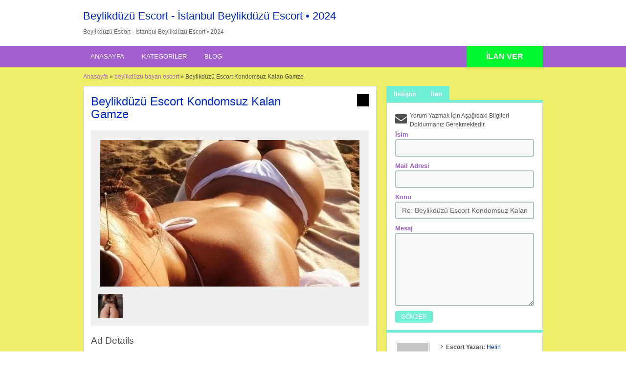

--- FILE ---
content_type: text/html; charset=UTF-8
request_url: https://sendokhotelsenggigi.com/ilan/escort-kondomsuz-kalan-gamze/
body_size: 18196
content:
<!DOCTYPE html>
<!--[if lt IE 7 ]><html class="ie6" lang="tr"> <![endif]--><!--[if IE 7 ]><html class="ie7" lang="tr"> <![endif]--><!--[if IE 8 ]><html class="ie8" lang="tr"> <![endif]--><!--[if IE 9 ]><html class="ie9" lang="tr"> <![endif]--><!--[if (gt IE 9)|!(IE)]><!--><html lang="tr"> <!--<![endif]--><head><script data-no-optimize="1">var litespeed_docref=sessionStorage.getItem("litespeed_docref");litespeed_docref&&(Object.defineProperty(document,"referrer",{get:function(){return litespeed_docref}}),sessionStorage.removeItem("litespeed_docref"));</script> <meta http-equiv="Content-Type" content="text/html; charset=UTF-8"><link rel="profile" href="https://gmpg.org/xfn/11"><title>Beylikdüzü Escort Kondomsuz Kalan Gamze</title><link rel="alternate" type="application/rss+xml" title="RSS 2.0" href="https://sendokhotelsenggigi.com/feed/?post_type=ad_listing"><link rel="pingback" href="https://sendokhotelsenggigi.com/xmlrpc.php"><meta http-equiv="X-UA-Compatible" content="IE=edge"><meta name="viewport" content="width=device-width, initial-scale=1.0"><meta content="yes" name="mobile-web-app-capable"><meta content="yes" name="apple-mobile-web-app-capable"><meta name="google" content="nositelinkssearchbox"><meta property="og:image:width" content="500"><meta property="og:image:height" content="328"><meta name="HandheldFriendly" content="True"><meta name="MobileOptimized" content="310"><meta name="apple-mobile-web-app-status-bar-style" content="black"><meta name="theme-color" content="#3B5998"><meta name="msapplication-navbutton-color" content="#3B5998"><meta name="apple-mobile-web-app-status-bar-style" content="#3B5998"><meta name="dmca-site-verification" content="Y1ZPM0dUVHc4RGtYWm1NdUxuYVMvUT090"><meta name="robots" content="index, follow, max-image-preview:large, max-snippet:-1, max-video-preview:-1"><style>img:is([sizes="auto" i], [sizes^="auto," i]) { contain-intrinsic-size: 3000px 1500px }</style><meta name="description" content="düşündüğümüz.. Ayrıca seks hikayesi sitemizde üyeliği bulunan.. Ve ziyaretçi sayısı en yüksek partnerlerden olan.. Beylikdüzü escort Gamze'nin"><link rel="canonical" href="https://sendokhotelsenggigi.com/ilan/escort-kondomsuz-kalan-gamze/"><meta property="og:locale" content="tr_TR"><meta property="og:type" content="article"><meta property="og:title" content="Beylikdüzü Escort Kondomsuz Kalan Gamze"><meta property="og:description" content="düşündüğümüz.. Ayrıca seks hikayesi sitemizde üyeliği bulunan.. Ve ziyaretçi sayısı en yüksek partnerlerden olan.. Beylikdüzü escort Gamze'nin"><meta property="og:url" content="https://sendokhotelsenggigi.com/ilan/escort-kondomsuz-kalan-gamze/"><meta property="og:site_name" content="Beylikdüzü Escort - İstanbul Beylikdüzü Escort • 2024"><meta property="article:modified_time" content="2022-04-03T11:47:21+00:00"><meta property="og:image" content="https://sendokhotelsenggigi.com/wp-content/uploads/2019/09/Beylikduzu-partner.jpg"><meta property="og:image:width" content="371"><meta property="og:image:height" content="500"><meta property="og:image:type" content="image/jpeg"><meta name="twitter:card" content="summary_large_image"><meta name="twitter:label1" content="Tahmini okuma süresi"><meta name="twitter:data1" content="5 dakika"> <script type="application/ld+json" class="yoast-schema-graph">{"@context":"https://schema.org","@graph":[{"@type":"WebPage","@id":"https://sendokhotelsenggigi.com/ilan/escort-kondomsuz-kalan-gamze/","url":"https://sendokhotelsenggigi.com/ilan/escort-kondomsuz-kalan-gamze/","name":"Beylikdüzü Escort Kondomsuz Kalan Gamze","isPartOf":{"@id":"https://sendokhotelsenggigi.com/#website"},"primaryImageOfPage":{"@id":"https://sendokhotelsenggigi.com/ilan/escort-kondomsuz-kalan-gamze/#primaryimage"},"image":{"@id":"https://sendokhotelsenggigi.com/ilan/escort-kondomsuz-kalan-gamze/#primaryimage"},"thumbnailUrl":"https://sendokhotelsenggigi.com/wp-content/uploads/2019/09/Beylikduzu-partner-111x150.jpg","datePublished":"2019-09-03T10:55:31+00:00","dateModified":"2022-04-03T11:47:21+00:00","description":"düşündüğümüz.. Ayrıca seks hikayesi sitemizde üyeliği bulunan.. Ve ziyaretçi sayısı en yüksek partnerlerden olan.. Beylikdüzü escort Gamze'nin","breadcrumb":{"@id":"https://sendokhotelsenggigi.com/ilan/escort-kondomsuz-kalan-gamze/#breadcrumb"},"inLanguage":"tr","potentialAction":[{"@type":"ReadAction","target":["https://sendokhotelsenggigi.com/ilan/escort-kondomsuz-kalan-gamze/"]}]},{"@type":"ImageObject","inLanguage":"tr","@id":"https://sendokhotelsenggigi.com/ilan/escort-kondomsuz-kalan-gamze/#primaryimage","url":"https://sendokhotelsenggigi.com/wp-content/uploads/2019/09/Beylikduzu-partner.jpg","contentUrl":"https://sendokhotelsenggigi.com/wp-content/uploads/2019/09/Beylikduzu-partner.jpg","width":371,"height":500,"caption":"Beylikdüzü partner"},{"@type":"BreadcrumbList","@id":"https://sendokhotelsenggigi.com/ilan/escort-kondomsuz-kalan-gamze/#breadcrumb","itemListElement":[{"@type":"ListItem","position":1,"name":"Ana sayfa","item":"https://sendokhotelsenggigi.com/"},{"@type":"ListItem","position":2,"name":"Ads","item":"https://sendokhotelsenggigi.com/ilan/"},{"@type":"ListItem","position":3,"name":"Beylikdüzü Escort Kondomsuz Kalan Gamze"}]},{"@type":"WebSite","@id":"https://sendokhotelsenggigi.com/#website","url":"https://sendokhotelsenggigi.com/","name":"Beylikdüzü Escort - İstanbul Beylikdüzü Escort • 2024","description":"","publisher":{"@id":"https://sendokhotelsenggigi.com/#/schema/person/961b708b7676565ec57c6a2be4c21322"},"potentialAction":[{"@type":"SearchAction","target":{"@type":"EntryPoint","urlTemplate":"https://sendokhotelsenggigi.com/?s={search_term_string}"},"query-input":{"@type":"PropertyValueSpecification","valueRequired":true,"valueName":"search_term_string"}}],"inLanguage":"tr"},{"@type":["Person","Organization"],"@id":"https://sendokhotelsenggigi.com/#/schema/person/961b708b7676565ec57c6a2be4c21322","name":"Helin","image":{"@type":"ImageObject","inLanguage":"tr","@id":"https://sendokhotelsenggigi.com/#/schema/person/image/","url":"https://sendokhotelsenggigi.com/wp-content/uploads/2024/03/cropped-istanbul-favicon.png","contentUrl":"https://sendokhotelsenggigi.com/wp-content/uploads/2024/03/cropped-istanbul-favicon.png","width":512,"height":512,"caption":"Helin"},"logo":{"@id":"https://sendokhotelsenggigi.com/#/schema/person/image/"},"description":"İnternet dünyasında ihtiyaç duyulan güvenlik kurallarına uygundur. Yani asla hiçbir tereddüt yaşamadan tercihlerde bulunabilir ve hayatınızın en iddialı Beylikdüzü escort hatunu ile karşılaşabilirsiniz. Üyelik gibi formalitelerle uğraşmak zorunda kalmayacağınız sitemizdeki elit kızlar sizi memnun etmek için her türlü hizmeti vermektedir. Çılgın geceler yaşamak veya grup seks yapmak isterseniz seçiminizi mutlaka sitemizden yapmalısınız. Hayır sözcüğünü sevmeyen bir erkekseniz sınırsız hizmet veren kızlar size uygun olabilir. Olgun bir kadın sizin için daha çekici ise arama butonlarından bu kriterinize uygun bir arkadaş bulabilirsiniz. Tercihlerinize saygı duyacakları gibi size kondomlu ilişkiler sunarak güvenliğinizi de koruyacak kızların gizlilik konusundaki titizlikleri de memnun olmanızı sağlayacaktır.","sameAs":["https://sendokhotelsenggigi.com/"]}]}</script> <link rel="amphtml" href="https://hilbetkayit.xyz/ilan/escort-kondomsuz-kalan-gamze/amp/"><meta name="generator" content="AMP for WP 1.1.4"><link rel="dns-prefetch" href="//maps.googleapis.com"><link rel="dns-prefetch" href="//fonts.googleapis.com"><link rel="alternate" type="application/rss+xml" title="Beylikdüzü Escort - İstanbul Beylikdüzü Escort • 2024 » akışı" href="https://sendokhotelsenggigi.com/feed/"><link rel="alternate" type="application/rss+xml" title="Beylikdüzü Escort - İstanbul Beylikdüzü Escort • 2024 » yorum akışı" href="https://sendokhotelsenggigi.com/comments/feed/"><link rel="alternate" type="application/rss+xml" title="Beylikdüzü Escort - İstanbul Beylikdüzü Escort • 2024 » Beylikdüzü Escort Kondomsuz Kalan Gamze yorum akışı" href="https://sendokhotelsenggigi.com/ilan/escort-kondomsuz-kalan-gamze/feed/"><link data-optimized="2" rel="stylesheet" href="https://sendokhotelsenggigi.com/wp-content/litespeed/css/77e635435080c09064ecf693ff22c655.css" ><link rel="preload" as="image" href="https://sendokhotelsenggigi.com/wp-content/uploads/2019/01/uxQrV2RwTYk-530x300.jpg.webp"><link rel="preload" as="image" href="https://sendokhotelsenggigi.com/wp-content/uploads/2019/09/Beylikduzu-partner-50x50.jpg.webp"><style id="classic-theme-styles-inline-css">/*! This file is auto-generated */
.wp-block-button__link{color:#fff;background-color:#32373c;border-radius:9999px;box-shadow:none;text-decoration:none;padding:calc(.667em + 2px) calc(1.333em + 2px);font-size:1.125em}.wp-block-file__button{background:#32373c;color:#fff;text-decoration:none}</style><style id="global-styles-inline-css">:root{--wp--preset--aspect-ratio--square: 1;--wp--preset--aspect-ratio--4-3: 4/3;--wp--preset--aspect-ratio--3-4: 3/4;--wp--preset--aspect-ratio--3-2: 3/2;--wp--preset--aspect-ratio--2-3: 2/3;--wp--preset--aspect-ratio--16-9: 16/9;--wp--preset--aspect-ratio--9-16: 9/16;--wp--preset--color--black: #000000;--wp--preset--color--cyan-bluish-gray: #abb8c3;--wp--preset--color--white: #ffffff;--wp--preset--color--pale-pink: #f78da7;--wp--preset--color--vivid-red: #cf2e2e;--wp--preset--color--luminous-vivid-orange: #ff6900;--wp--preset--color--luminous-vivid-amber: #fcb900;--wp--preset--color--light-green-cyan: #7bdcb5;--wp--preset--color--vivid-green-cyan: #00d084;--wp--preset--color--pale-cyan-blue: #8ed1fc;--wp--preset--color--vivid-cyan-blue: #0693e3;--wp--preset--color--vivid-purple: #9b51e0;--wp--preset--gradient--vivid-cyan-blue-to-vivid-purple: linear-gradient(135deg,rgba(6,147,227,1) 0%,rgb(155,81,224) 100%);--wp--preset--gradient--light-green-cyan-to-vivid-green-cyan: linear-gradient(135deg,rgb(122,220,180) 0%,rgb(0,208,130) 100%);--wp--preset--gradient--luminous-vivid-amber-to-luminous-vivid-orange: linear-gradient(135deg,rgba(252,185,0,1) 0%,rgba(255,105,0,1) 100%);--wp--preset--gradient--luminous-vivid-orange-to-vivid-red: linear-gradient(135deg,rgba(255,105,0,1) 0%,rgb(207,46,46) 100%);--wp--preset--gradient--very-light-gray-to-cyan-bluish-gray: linear-gradient(135deg,rgb(238,238,238) 0%,rgb(169,184,195) 100%);--wp--preset--gradient--cool-to-warm-spectrum: linear-gradient(135deg,rgb(74,234,220) 0%,rgb(151,120,209) 20%,rgb(207,42,186) 40%,rgb(238,44,130) 60%,rgb(251,105,98) 80%,rgb(254,248,76) 100%);--wp--preset--gradient--blush-light-purple: linear-gradient(135deg,rgb(255,206,236) 0%,rgb(152,150,240) 100%);--wp--preset--gradient--blush-bordeaux: linear-gradient(135deg,rgb(254,205,165) 0%,rgb(254,45,45) 50%,rgb(107,0,62) 100%);--wp--preset--gradient--luminous-dusk: linear-gradient(135deg,rgb(255,203,112) 0%,rgb(199,81,192) 50%,rgb(65,88,208) 100%);--wp--preset--gradient--pale-ocean: linear-gradient(135deg,rgb(255,245,203) 0%,rgb(182,227,212) 50%,rgb(51,167,181) 100%);--wp--preset--gradient--electric-grass: linear-gradient(135deg,rgb(202,248,128) 0%,rgb(113,206,126) 100%);--wp--preset--gradient--midnight: linear-gradient(135deg,rgb(2,3,129) 0%,rgb(40,116,252) 100%);--wp--preset--font-size--small: 13px;--wp--preset--font-size--medium: 20px;--wp--preset--font-size--large: 36px;--wp--preset--font-size--x-large: 42px;--wp--preset--spacing--20: 0.44rem;--wp--preset--spacing--30: 0.67rem;--wp--preset--spacing--40: 1rem;--wp--preset--spacing--50: 1.5rem;--wp--preset--spacing--60: 2.25rem;--wp--preset--spacing--70: 3.38rem;--wp--preset--spacing--80: 5.06rem;--wp--preset--shadow--natural: 6px 6px 9px rgba(0, 0, 0, 0.2);--wp--preset--shadow--deep: 12px 12px 50px rgba(0, 0, 0, 0.4);--wp--preset--shadow--sharp: 6px 6px 0px rgba(0, 0, 0, 0.2);--wp--preset--shadow--outlined: 6px 6px 0px -3px rgba(255, 255, 255, 1), 6px 6px rgba(0, 0, 0, 1);--wp--preset--shadow--crisp: 6px 6px 0px rgba(0, 0, 0, 1);}:where(.is-layout-flex){gap: 0.5em;}:where(.is-layout-grid){gap: 0.5em;}body .is-layout-flex{display: flex;}.is-layout-flex{flex-wrap: wrap;align-items: center;}.is-layout-flex > :is(*, div){margin: 0;}body .is-layout-grid{display: grid;}.is-layout-grid > :is(*, div){margin: 0;}:where(.wp-block-columns.is-layout-flex){gap: 2em;}:where(.wp-block-columns.is-layout-grid){gap: 2em;}:where(.wp-block-post-template.is-layout-flex){gap: 1.25em;}:where(.wp-block-post-template.is-layout-grid){gap: 1.25em;}.has-black-color{color: var(--wp--preset--color--black) !important;}.has-cyan-bluish-gray-color{color: var(--wp--preset--color--cyan-bluish-gray) !important;}.has-white-color{color: var(--wp--preset--color--white) !important;}.has-pale-pink-color{color: var(--wp--preset--color--pale-pink) !important;}.has-vivid-red-color{color: var(--wp--preset--color--vivid-red) !important;}.has-luminous-vivid-orange-color{color: var(--wp--preset--color--luminous-vivid-orange) !important;}.has-luminous-vivid-amber-color{color: var(--wp--preset--color--luminous-vivid-amber) !important;}.has-light-green-cyan-color{color: var(--wp--preset--color--light-green-cyan) !important;}.has-vivid-green-cyan-color{color: var(--wp--preset--color--vivid-green-cyan) !important;}.has-pale-cyan-blue-color{color: var(--wp--preset--color--pale-cyan-blue) !important;}.has-vivid-cyan-blue-color{color: var(--wp--preset--color--vivid-cyan-blue) !important;}.has-vivid-purple-color{color: var(--wp--preset--color--vivid-purple) !important;}.has-black-background-color{background-color: var(--wp--preset--color--black) !important;}.has-cyan-bluish-gray-background-color{background-color: var(--wp--preset--color--cyan-bluish-gray) !important;}.has-white-background-color{background-color: var(--wp--preset--color--white) !important;}.has-pale-pink-background-color{background-color: var(--wp--preset--color--pale-pink) !important;}.has-vivid-red-background-color{background-color: var(--wp--preset--color--vivid-red) !important;}.has-luminous-vivid-orange-background-color{background-color: var(--wp--preset--color--luminous-vivid-orange) !important;}.has-luminous-vivid-amber-background-color{background-color: var(--wp--preset--color--luminous-vivid-amber) !important;}.has-light-green-cyan-background-color{background-color: var(--wp--preset--color--light-green-cyan) !important;}.has-vivid-green-cyan-background-color{background-color: var(--wp--preset--color--vivid-green-cyan) !important;}.has-pale-cyan-blue-background-color{background-color: var(--wp--preset--color--pale-cyan-blue) !important;}.has-vivid-cyan-blue-background-color{background-color: var(--wp--preset--color--vivid-cyan-blue) !important;}.has-vivid-purple-background-color{background-color: var(--wp--preset--color--vivid-purple) !important;}.has-black-border-color{border-color: var(--wp--preset--color--black) !important;}.has-cyan-bluish-gray-border-color{border-color: var(--wp--preset--color--cyan-bluish-gray) !important;}.has-white-border-color{border-color: var(--wp--preset--color--white) !important;}.has-pale-pink-border-color{border-color: var(--wp--preset--color--pale-pink) !important;}.has-vivid-red-border-color{border-color: var(--wp--preset--color--vivid-red) !important;}.has-luminous-vivid-orange-border-color{border-color: var(--wp--preset--color--luminous-vivid-orange) !important;}.has-luminous-vivid-amber-border-color{border-color: var(--wp--preset--color--luminous-vivid-amber) !important;}.has-light-green-cyan-border-color{border-color: var(--wp--preset--color--light-green-cyan) !important;}.has-vivid-green-cyan-border-color{border-color: var(--wp--preset--color--vivid-green-cyan) !important;}.has-pale-cyan-blue-border-color{border-color: var(--wp--preset--color--pale-cyan-blue) !important;}.has-vivid-cyan-blue-border-color{border-color: var(--wp--preset--color--vivid-cyan-blue) !important;}.has-vivid-purple-border-color{border-color: var(--wp--preset--color--vivid-purple) !important;}.has-vivid-cyan-blue-to-vivid-purple-gradient-background{background: var(--wp--preset--gradient--vivid-cyan-blue-to-vivid-purple) !important;}.has-light-green-cyan-to-vivid-green-cyan-gradient-background{background: var(--wp--preset--gradient--light-green-cyan-to-vivid-green-cyan) !important;}.has-luminous-vivid-amber-to-luminous-vivid-orange-gradient-background{background: var(--wp--preset--gradient--luminous-vivid-amber-to-luminous-vivid-orange) !important;}.has-luminous-vivid-orange-to-vivid-red-gradient-background{background: var(--wp--preset--gradient--luminous-vivid-orange-to-vivid-red) !important;}.has-very-light-gray-to-cyan-bluish-gray-gradient-background{background: var(--wp--preset--gradient--very-light-gray-to-cyan-bluish-gray) !important;}.has-cool-to-warm-spectrum-gradient-background{background: var(--wp--preset--gradient--cool-to-warm-spectrum) !important;}.has-blush-light-purple-gradient-background{background: var(--wp--preset--gradient--blush-light-purple) !important;}.has-blush-bordeaux-gradient-background{background: var(--wp--preset--gradient--blush-bordeaux) !important;}.has-luminous-dusk-gradient-background{background: var(--wp--preset--gradient--luminous-dusk) !important;}.has-pale-ocean-gradient-background{background: var(--wp--preset--gradient--pale-ocean) !important;}.has-electric-grass-gradient-background{background: var(--wp--preset--gradient--electric-grass) !important;}.has-midnight-gradient-background{background: var(--wp--preset--gradient--midnight) !important;}.has-small-font-size{font-size: var(--wp--preset--font-size--small) !important;}.has-medium-font-size{font-size: var(--wp--preset--font-size--medium) !important;}.has-large-font-size{font-size: var(--wp--preset--font-size--large) !important;}.has-x-large-font-size{font-size: var(--wp--preset--font-size--x-large) !important;}
:where(.wp-block-post-template.is-layout-flex){gap: 1.25em;}:where(.wp-block-post-template.is-layout-grid){gap: 1.25em;}
:where(.wp-block-columns.is-layout-flex){gap: 2em;}:where(.wp-block-columns.is-layout-grid){gap: 2em;}
:root :where(.wp-block-pullquote){font-size: 1.5em;line-height: 1.6;}</style> <script id="jquery-core-js-extra" type="litespeed/javascript">var AppThemes={"ajaxurl":"\/wp-admin\/admin-ajax.php","current_url":"https:\/\/sendokhotelsenggigi.com\/ilan\/escort-kondomsuz-kalan-gamze\/"}</script> <script type="litespeed/javascript" data-src="https://sendokhotelsenggigi.com/wp-includes/js/jquery/jquery.min.js" id="jquery-core-js"></script> <script id="validate-lang-js-extra" type="litespeed/javascript">var validateL10n={"required":"This field is required.","remote":"Please fix this field.","email":"Please enter a valid email address.","url":"Please enter a valid URL.","date":"Please enter a valid date.","dateISO":"Please enter a valid date (ISO).","number":"Please enter a valid number.","digits":"Please enter only digits.","creditcard":"Please enter a valid credit card number.","equalTo":"Please enter the same value again.","maxlength":"Please enter no more than {0} characters.","minlength":"Please enter at least {0} characters.","rangelength":"Please enter a value between {0} and {1} characters long.","range":"Please enter a value between {0} and {1}.","max":"Please enter a value less than or equal to {0}.","min":"Please enter a value greater than or equal to {0}."}</script> <script id="theme-scripts-js-extra" type="litespeed/javascript">var classipress_params={"appTaxTag":"ad_tag","require_images":"","ad_parent_posting":"yes","ad_currency":"","currency_position":"left","home_url":"https:\/\/sendokhotelsenggigi.com\/","ajax_url":"\/wp-admin\/admin-ajax.php","nonce":"910c5e10e4","text_processing":"Processing...","text_require_images":"Please upload at least 1 image.","text_before_delete_ad":"Are you sure you want to delete this ad?","text_mobile_navigation":"Navigation","loader":"https:\/\/sendokhotelsenggigi.com\/wp-content\/themes\/classipress\/images\/loader.gif","listing_id":"0"}</script> <script type="litespeed/javascript" data-src="https://maps.googleapis.com/maps/api/js?language=TR&region=tr" id="google-maps-js"></script> <script id="fl-theme-scripts-js-extra" type="litespeed/javascript">var flatpress_params={"text_mobile_top_navigation":"Go to"}</script> <link rel="https://api.w.org/" href="https://sendokhotelsenggigi.com/wp-json/"><link rel="EditURI" type="application/rsd+xml" title="RSD" href="https://sendokhotelsenggigi.com/xmlrpc.php?rsd"><meta name="generator" content="WordPress 6.7.4"><link rel="shortlink" href="https://sendokhotelsenggigi.com/?p=4814"><link rel="alternate" title="oEmbed (JSON)" type="application/json+oembed" href="https://sendokhotelsenggigi.com/wp-json/oembed/1.0/embed?url=https%3A%2F%2Fsendokhotelsenggigi.com%2Filan%2Fescort-kondomsuz-kalan-gamze%2F"><link rel="alternate" title="oEmbed (XML)" type="text/xml+oembed" href="https://sendokhotelsenggigi.com/wp-json/oembed/1.0/embed?url=https%3A%2F%2Fsendokhotelsenggigi.com%2Filan%2Fescort-kondomsuz-kalan-gamze%2F&format=xml"><link rel="shortcut icon" href="https://sendokhotelsenggigi.com/wp-content/uploads/2023/12/cropped-favicon.png"><meta name="generator" content="ClassiPress 3.5.8"><meta property="og:type" content="article"><meta property="og:locale" content="tr_TR"><meta property="og:site_name" content="Beylikdüzü Escort - İstanbul Beylikdüzü Escort • 2024"><meta property="og:image" content="https://sendokhotelsenggigi.com/wp-content/uploads/2019/01/uxQrV2RwTYk-498x500.jpg"><meta property="og:url" content="https://sendokhotelsenggigi.com/ilan/escort-kondomsuz-kalan-gamze/"><meta property="og:title" content="Beylikdüzü Escort Kondomsuz Kalan Gamze"><meta property="og:description" content="Aşağıda okuyacağınız, bizi bile heyecanlandıran.. Ve sizlerle biran önce paylaşmamız gerektiğini düşündüğümüz.. Ayrıca seks hikayesi sitemizde üyeliği bulunan.. Ve ziyaretçi sayısı en yüksek..."><meta property="article:published_time" content="2019-09-03T10:55:31+00:00"><meta property="article:modified_time" content="2022-04-03T11:47:21+00:00"><meta property="article:author" content="https://sendokhotelsenggigi.com/author/admin/"><style id="cp-header-css">#logo h1 a,
		#logo h1 a:hover,
		#logo .description {
			color: #0c00f7;
		}</style><link rel="icon" href="https://sendokhotelsenggigi.com/wp-content/uploads/2024/03/cropped-istanbul-favicon-32x32.png" sizes="32x32"><link rel="icon" href="https://sendokhotelsenggigi.com/wp-content/uploads/2024/03/cropped-istanbul-favicon-192x192.png" sizes="192x192"><link rel="apple-touch-icon" href="https://sendokhotelsenggigi.com/wp-content/uploads/2024/03/cropped-istanbul-favicon-180x180.png"><meta name="msapplication-TileImage" content="https://sendokhotelsenggigi.com/wp-content/uploads/2024/03/cropped-istanbul-favicon-270x270.png"><style>.content_botbg, #search-bar { background-color: #eded68; }
		
					a, .post-block .post-right h3 a, .content_right ul li a, .header_top_res ul.menu ul.sub-menu li a:hover, div#adv_categories .catcol ul li.maincat > a { color: #0028c9; }
		
					.header_top { background: #330101;  }
		
					.header_top_res a, .header_top_res li:after, .header_top_res .add-nav li:last-child::after { color: #990000; }
		
					.header_top_res { color: #aded00;  }
		
					.header_main, .header_menu_res ul li.current-menu-parent > a, .header_menu_res ul li.current-menu-item > a, .header_menu_res a.menu-toggle, .footer .bar { background-color: #6abe59; }
			.footer { border-color: #6abe59; }
			@media screen and (max-width: 800px) {
				.header_menu_res ul.menu li a { background-color: #6abe59; }
			}
		
					.header_menu { background: #a15fce; }
			ol.progtrckr li.progtrckr-done:before { background-color: #a15fce; }
			ol.progtrckr li.progtrckr-done { border-color: #a15fce; }
			.bigright ul li span, #breadcrumb a, ul.refine label.title, .form_contact label:not(.invalid) { color: #a15fce; }
		
					.btn-topsearch, .button, .btn_orange, .content_right .btn_orange, .order-gateway input[type="submit"], .reports_form input[type="submit"], .tabcontrol ul.tabnavig li a, .tabprice ul.tabnavig li a, .comment-reply-link, #app-attachment-upload-pickfiles, #app-attachment-upload-filelist .app-attachment .button, .home .paging > a, form.filter input.submit, .paging .pages span.current { background-color: #70efd6; }
			#block1, #block2, #block3, #priceblock1, #priceblock2, #priceblock3 { border-color: #70efd6; }
		
					ul.refine li input#amount, ul.refine li input#distance { color:#00f72d; }
			.header_menu_res .obtn, ul.refine .ui-slider-horizontal .ui-slider-range, ul.refine .ui-slider-horizontal .ui-slider-handle { background-color:#00f72d; }
		
					span.price_sm { color:#000000; }
			p.post-price { background-color:#000000; }
		
					.footer { background: #0dd106; }
		
					.footer_main_res div.column { color: #ff7f7f; }
		
					.footer_main_res div.column h1, .footer_main_res div.column h2, .footer_main_res div.column h3 { color: #ff7777; }
		
					.footer_main_res div.column a, .footer_main_res div.column ul li a { color: #ff0000; }</style></head><body class="ad_listing-template-default single single-ad_listing postid-4814"><div class="container"><div class="usttaraf-menu"><div class="header_main_bg"><div class="header_main_res"><div id="logo"><h2 class="site-title"><a href="https://sendokhotelsenggigi.com" title="Beylikdüzü Escort - İstanbul Beylikdüzü Escort • 2024" rel="home">Beylikdüzü Escort - İstanbul Beylikdüzü Escort • 2024</a></h2><div class="description" style="color:#666 !important">Beylikdüzü Escort - İstanbul Beylikdüzü Escort • 2024</div></div><div class="clr"></div></div></div></div><div class="header"></div><div class="header_menu"><div class="header_menu_res">
<a class="menu-toggle" href="#"><i class="fa fa-reorder"></i>İstanbul Escort</a><ul id="menu-header" class="menu"><li id="menu-item-21" class="menu-item menu-item-type-custom menu-item-object-custom menu-item-home menu-item-21"><a href="https://sendokhotelsenggigi.com/">Anasayfa</a></li><li id="menu-item-22" class="menu-item menu-item-type-post_type menu-item-object-page menu-item-22"><a href="https://sendokhotelsenggigi.com/kategoriler/">Kategoriler</a><div class="adv_categories" id="adv_categories"><div class="catcol first"><ul class="maincat-list"><li class="maincat cat-item-82"><a href="https://sendokhotelsenggigi.com/katagori/anal-escort/" title="Akşam canınız sıkıldığında, aklınızı başınızdan alacak bir güzelle aşk yaşamak istediğinde, zaman geçirmeden çok seksi ve özel bir anal escort bayanı neden evinize davet etmiyorsunuz. Bunu nasıl yaparım diye sormanıza...">Anal escort</a></li><li class="maincat cat-item-72"><a href="https://sendokhotelsenggigi.com/katagori/avcilar-escort/" title="Seks yaparken karşınızdaki avcılar escort bayanın neler istediğini mutlaka göz önünde bulundurun. Asla bencil davranmayın çünkü kadınlar bencil erkeklerden hiç hoşlanmazlar. Aynı zamanda eğer bir escort ile beraberseniz onun da...">avcılar escort</a></li><li class="maincat cat-item-75"><a href="https://sendokhotelsenggigi.com/katagori/avrupa-yakasi-escort/" title="Çok özel ilişkiler için yaratılan yatakta kıvrak bedenini değişik oyuncaklarla sizlere sunmayı istiyorlar. Kim mi? Bunu isteyen ateşli Avrupa yakası escort hatunlar bu adresteler. Tutku ve her zaman istekli davranışlarıyla...">avrupa yakası escort</a></li><li class="maincat cat-item-68"><a href="https://sendokhotelsenggigi.com/katagori/beylikduzu-bayan-escort/" title="Birlikteliklerinde en özel haz anlarını yaşatmakta uzman olan birbirinden değerli beylikdüzü bayan escort kızları tanımaya ne dersiniz? Sizler için imkânsız gibi görünen ancak çokça yakınınızdalar. Hatta bir tık ötenizde bulunan...">beylikdüzü bayan escort</a></li></ul></div><div class="catcol"><ul class="maincat-list"><li class="maincat cat-item-66"><a href="https://sendokhotelsenggigi.com/katagori/beylikduzu-escort/" title="Heyecan herkese lazım bir duygudur ki hele de söz konusu olan Beylikdüzü escort ile cinsellikse bu duyguyu en zirvede yaşamak lazım. Eskort beylikdüzü hizmeti alanlar heyecanı iliklerine kadar hissetmekle kalmaz....">beylikdüzü escort</a></li><li class="maincat cat-item-70"><a href="https://sendokhotelsenggigi.com/katagori/beylikduzu-escort-bayan/" title="Beyler selamlar herkes sitemize hoş geldi. En doğal ve kendinden bir şeyler katarak hareket eden beylikdüzü escort bayan partnerlerimiz ile tanışmak sizlere çok iyi gelecektir. Hayattan keyif alarak el ele...">beylikdüzü escort bayan</a></li><li class="maincat cat-item-67"><a href="https://sendokhotelsenggigi.com/katagori/beylikduzu-partner/" title="Ücretsiz şekilde giriş yapacağınız bu sitede dilediğiniz kadar vakit geçirebileceksiniz beyler. Erkeklerin favori Beylikdüzü partner escort sitesi olarak her gün kesintisiz güncel hizmet vermeye devam ediyoruz. Sitemizde son günlerin en...">beylikdüzü partner</a></li><li class="maincat cat-item-69"><a href="https://sendokhotelsenggigi.com/katagori/beylikduzu-ucretli-bayan/" title="Evliliğinizden ya da kız arkadaşınızdan kaçıyor musunuz? Kendinizi anlatacağınız sorunlarınızı ifade edeceğiniz birini mi arıyorsunuz? Aynı zamanda bunu doğru ve profesyonel birinden yardım olarak almayı istiyorsanız hoş geldiniz. Sitemizde hizmet...">Beylikdüzü Ücretli Bayan</a></li></ul></div><div class="catcol"><ul class="maincat-list"><li class="maincat cat-item-71"><a href="https://sendokhotelsenggigi.com/katagori/escort-beylikduzu/" title="Yeterince yoğun ve yorucu geçen hayat koşuşturması içerisinde mutlaka kendinize özel bir ortam yaratmalısınız. Ve bu ortamlarda beğendiğiniz escort beylikdüzü hatunla zaman geçirip kendinizi şımartmalısınız. Bunun nasıl mümkün olacağını merak...">escort beylikdüzü</a></li><li class="maincat cat-item-74"><a href="https://sendokhotelsenggigi.com/katagori/esenyurt-escort/" title="Ruh güzelliğine inanıyorsanız eğer Esenyurt escort sitemizde göreceğiniz bayanlardan sonra bu inancınız daha da pekişecektir. Kalplerinin güzelliği yüzlerine yansıyan bu özel bayanlarla birlikte olmanız sizlere kesinlikle çok büyük zevk verir....">Esenyurt Escort</a></li><li class="maincat cat-item-76"><a href="https://sendokhotelsenggigi.com/katagori/istanbul-beylikduzu-escort/" title="Cinsellik tecrübeleriniz de bir eksiğiniz olduğunu mu düşünüyorsunuz? Size İstanbul Beylikdüzü escort hatunlar yardımcı olacaktır. Büyük sorunlarınız olduğunu düşünüyor musunuz? Kimseye anlatamayıp da kendi içinizde yaşadığınız sorunlar. İşte bu sitede...">İstanbul Beylikdüzü Escort</a></li><li class="maincat cat-item-73"><a href="https://sendokhotelsenggigi.com/katagori/sirinevler-escort/" title="Şirinevler escort kızlarla eğlenceli anların tadını çıkarmaya hazır mısınız beyler? Bu özel bayanların her konuda olduğu gibi cinsellik açısından da mükemmel deneyimleri var. Bilmediklerinizi bu site sayesinde öğreneceksiniz. Bu eşsiz...">şirinevler escort</a></li></ul></div></div></li><li id="menu-item-23" class="menu-item menu-item-type-post_type menu-item-object-page current_page_parent menu-item-23"><a href="https://sendokhotelsenggigi.com/blog/">Blog</a></li></ul>
<a href="https://sendokhotelsenggigi.com/iletisim/" class="obtn btn_orange">İLAN VER</a><div class="clr"></div></div></div><div class="content"><div class="content_botbg"><div class="content_res"><div id="breadcrumb"><div id="crumbs"><div class="breadcrumb-trail breadcrumbs" itemprop="breadcrumb"><span class="trail-begin"><a href="https://sendokhotelsenggigi.com" title="Beylikdüzü Escort - İstanbul Beylikdüzü Escort • 2024" rel="home">Anasayfa</a></span>
<span class="sep">»</span> <a href="https://sendokhotelsenggigi.com/katagori/beylikduzu-bayan-escort/">beylikdüzü bayan escort</a>
<span class="sep">»</span> <span class="trail-end">Beylikdüzü Escort Kondomsuz Kalan Gamze</span></div></div></div><div class="clr"></div><div class="content_left"><div class="shadowblock_out "><div class="shadowblock clearfix"><div class="tags price-wrap"><div class="tag-head"><p class="post-price"> </p></div></div><h1 class="single-listing"><a href="https://sendokhotelsenggigi.com/ilan/escort-kondomsuz-kalan-gamze/" title="Beylikdüzü Escort Kondomsuz Kalan Gamze">Beylikdüzü Escort Kondomsuz Kalan Gamze</a></h1><div class="clr"></div><div class="pad5 dotted"></div><div class="bigleft"><div id="main-pic"><a href="https://sendokhotelsenggigi.com/wp-content/uploads/2019/01/uxQrV2RwTYk.jpg" class="img-main" data-rel="colorbox" title="Beylikdüzü Escort Kondomsuz Kalan Gamze"><img src="https://sendokhotelsenggigi.com/wp-content/uploads/2019/01/uxQrV2RwTYk-530x300.jpg.webp" title="İzmir Güzeli Beylikdüzü Escort Miray" alt="İzmir Güzeli Beylikdüzü Escort Miray" fetchpriority="high" decoding="sync"></a><div class="clr"></div></div><div id="thumbs-pic"><a href="https://sendokhotelsenggigi.com/wp-content/uploads/2019/09/Beylikduzu-partner.jpg" id="thumb1" class="post-gallery" data-rel="colorbox" title="Beylikdüzü Escort Kondomsuz Kalan Gamze - Image 1"><img src="https://sendokhotelsenggigi.com/wp-content/uploads/2019/09/Beylikduzu-partner-50x50.jpg.webp" alt="Beylikdüzü Escort Kondomsuz Kalan Gamze - Image 1" title="Beylikdüzü Escort Kondomsuz Kalan Gamze - Image 1" width="50" height="50" fetchpriority="high" decoding="sync"></a><div class="clr"></div></div><div class="clr"></div></div><div class="bigright "><h3 class="description-area">Ad Details</h3><ul><li id="cp_listed"><span>Tarih:</span> 3 Eylül 2019 13:55</li><li id="cp_expires"><span>Kalan Sure:</span> Bu ilanın süresi doldu</li></ul><div class="clr"></div></div><div class="clr"></div><div class="single-main"><h3 class="description-area">Bayanın Biyografisi</h3><p>Aşağıda okuyacağınız, bizi bile heyecanlandıran.. Ve sizlerle biran önce paylaşmamız gerektiğini düşündüğümüz.. Ayrıca seks hikayesi sitemizde üyeliği bulunan.. Ve ziyaretçi sayısı en yüksek partnerlerden olan.. <strong>Beylikdüzü escort</strong> Gamze’nin..</p><p>Ayrıca bu işe başlamadan önce.. Hatta yaşamış olduğu ve kendisinin bizimle paylaşmak istediği hikayesidir. Sizler yani bu yazıyı okuyacaklar ister bayan olun.. Bazen ister bay hikayenin sonunda ıslanmış olacağınız konusunda emin olabilirsiniz diyebiliriz.</p><p>Tabi yine de çok iddialı bir cümle kullanmış olmak istemeyiz zira zevkler ve renkler tartışılmaz ayrıca göreceli kavramlardır ama yinede okumaya değer bir hikayedir. Lafı daha fazla uzatmadan buyurun diyoruz..</p><h2>Beylikdüzü Escort Kondomsuz Kalan Gamze</h2><p>Merhabalar sevgili takipçilerimiz, en kaliteli içeriğe sahip en çok kitleye ulaşabilen <b>Beylikdüzü eskort bayan</b> ve ilanlarının yayımlandığı web sitesinin yazı ekibi olarak. Beylikdüzü escortları<strong> y</strong>aşadıkları erotik kışkırtıcı..</p><p>Ve baştan çıkaran seks hikayelerini anlattıkları  kısmımızın  üyelerimizden gelenleri noktasına yada virgülüne dahi dokunmadan sizlerle paylaşmayı sürdürmeye devam ediyoruz. Selamlar, ben Gamze.. Sizlere başıma gelen oldukça gerçek ve..</p><p>Aynı zamanda da özel olan bir anımı anlatmak istiyorum. Ben 28 yaşında dul bir hatunum eşimden 3 yıl önce ayrıldım ve maalesef seks hayatımda zaten o günden sonra adeta bitti. Çünkü eşimle anlaşamıyorduk ama yatakta tek kelime ile..</p><p>Mükemmel biriydi ve beni harika şekilde sikiyordu. O gittikten sonra ise resmen boşluğa düştüm. Neyse ben konuya gelecek olursam neler olduğunu hemen sizlere anlatmak istiyorum. Bu arada aynı zamanda bir avukatın yanında..</p><p>Hatta sekreter olarak çalışıyordum ama avukatım. Son derece yakışıklı ve aynı zamanda da muazzam bir adamdı yolda görseniz serseri dersiniz ama uzun dalgalı saçları kirli sakalları spor giyim tarzı özellikle de küpeleri beni tahrik ediyordu.</p><p>Özellikle de boşanıp yarraksız kaldıktan sonra daha çok etkilenmeye başlamıştım. Onu elde etmeyi kafama koyduğumda şanslı idim çünkü o da evli değildi ama oldukça çapkın biriydi. Aslında ben zaten oraya girdikten sonra..</p><p>Ayrıca onunla yatmayı kafama koymuş olan biriydim. Ama elbette ilk adımın ondan gelmesini bekliyordum. İşe girdikten sadece 20 gün sonra ise ilk adım aslında geliyordu, hemen anlayamadım çünkü bir iş için Bursa’ya gideceğini..</p><h3>Kondomsuz Kabul Etmeyen Güzellik</h3><div id="attachment_8383" style="width: 121px" class="wp-caption alignleft"><img data-lazyloaded="1" src="[data-uri]" decoding="async" aria-describedby="caption-attachment-8383" class="size-medium wp-image-8383" data-src="https://sendokhotelsenggigi.com/wp-content/uploads/2019/09/Beylikduzu-partner-111x150.jpg.webp" alt="" width="111" height="150" data-srcset="https://sendokhotelsenggigi.com/wp-content/uploads/2019/09/Beylikduzu-partner-111x150.jpg.webp 111w, https://sendokhotelsenggigi.com/wp-content/uploads/2019/09/Beylikduzu-partner-74x100.jpg.webp 74w, https://sendokhotelsenggigi.com/wp-content/uploads/2019/09/Beylikduzu-partner.jpg.webp 371w" data-sizes="(max-width: 111px) 100vw, 111px"><p id="caption-attachment-8383" class="wp-caption-text">Beylikdüzü partner</p></div><p>Ve benimle gitmek istediğini söyledi benim için çok keyifli isteyip de bulamayacağım bir seyahat olacaktı. Ve beni bağlayan bir şey olmadığı için kabul ettim. Daha sonra biz ikimiz onun aracı ile yola çıktık ve Bursa’ya doğru yola çıktık sonunda şehre gittik.</p><p>Yol boyunca dikkatimi çeken tek şey ise son derece büyük olan ve kalkık olmadığı halde hemen belli olan büyük sikiydi. Bu beni son derece heyecanlandırmıştı yol boyunca onu daha da yakından tanıdım ve açıkçası da hayran oldum.</p><p>Bursa’ya geldikten ve işimizi bitirdikten sonra geç olduğunu fark ettik ve yarın dönmeye karar verdik. Gece içinde bir otele gittik.. <strong>Beylikdüzü partner</strong> ayrı odalarda kalmamamıza rağmen, bir ara kapım çaldı ve yanıma geldi.</p><p>Bana içki getirmişti ve konuşalım mı dedi? Bende zaten hemen kabul ettim ve kendisini içeri davet ettim benim beklediğim de buydu zaten.. Daha sonra sohbet ederken ben bir ara sıcakladım dedim ve üzerimi çıkardım.</p><p>Beyaz ve kolsuz t-shirt ile kalmıştım beyaz ve pürüzsüz olan tenim hemen adamın aklını almıştı. Bana yakınlaştı ve istiyorum seni dedi işte benim beklediğim sihirli sözcükte gelmişti bende seni istiyorum deyince bardağı bıraktı ve hemen yumuldu.</p><p>Mükemmel şekilde ve en önemlisi de beni azdıracak kadar harika şekilde beni öpmeye, yalamaya başladı. Bende bundan büyük bir zevk alıyor ve devam etmesini istiyordum. Derken kocaman olan yarağını çıkardı ve resmen şok oldum.</p><p>Çünkü aynen tahmin ettiğim gibi oldukça büyüktü, ben bunu nasıl alacağım dediğim zaman ise görürsün güzelim dedi ve beni yatırdı zaten ıslanmış olan amımı yalamaya başladı. Ben daha da çok zevk almaya başladım ve devam etmesini istedim.</p><h4>Titizliğe Önem Veren Hatun Bekleyişte</h4><p>O da zaten aynı şekilde devam etti ve daha beni sikmeden boşalttı ama durmadı beni yalayarak üç defa boşaltıp amımdan kan zevk sularını yalayıp yuttu. Ardından ise sikini çıkarıp tükürüğü ile daha da kaygan hale gelmesini sağladı..</p><p>Ama ben hemen müdahale edip durdurdum ve önünde diz çöküp bir güzel yaladım. O güzel yarrağı emdim taşşaklarına kadar ve sırt üstü uzanıp içime girmesini bekledim ve amıma hemen girdi. O kadar büyük bir siki vardı ki neredeyse yarısı dışarıda kaldı.</p><p>Ama ben hepsini istiyordum ve devam et diyordum. O bir yandan sokarken ben bir yandan da neredeyse kendimi parçalayacaktım. Çünkü muhteşem bir zevk alıyordum ama çok büyük bir yarak yiyordum.</p><p>Bu şekilde devam ederken ben daha da istiyorum dedi ve artık adam tüm gücü ile bana girdi. O an resmen ağladım demek istiyorum ama aldığım zevki ise asla unutmam mümkün olmayacaktı. O gece beni defalarca sikti ve defalarca boşaldım.</p><p>Geriye döndükten sonra ise artık sadece onundum ve o büyük yarağını her zaman için istiyordum. Yaklaşık bir yıl karı koca hayatı yaşadık her gece evime gelir sikişirdik sonra sabah beraber işe gelirdik.. Sonra avukatım evlendi..</p><p>Bende kendime başka bir sikici buldum bir kaç sikiştikten sonra beğenmediğim için başka bir tane buldum onu değiştirdim derken bir de baktım ki her gün başka erkeklerle sikişmek çok hoşuma gidiyor.</p><p>Hemen <a href="https://sendokhotelsenggigi.com/"><strong>Beylikdüzü escort</strong></a> olan arkadaşımın yanına gittim ve onunla birlikte çalışmaya başladım. Şimdilerde Büyükçekmece’nin en iddialı kızlarından biriyim.. Hepinizi öpüyorum..</p><div id="crp_related"></div></div><div class="note"><strong>İlan ID:</strong> 5285d6cf87a700b4</div><div class="dotted"></div><div class="pad5"></div><div class="content-bar text-footer iconfix"><p class="tags"><i class="fa fa-tags"></i>Etiket Yok</p><p class="stats"><i class="fa fa-bar-chart"></i>1511 Görüntülenme, 1 bugün</p></div><p class="edit">  </p><p class="edit"><a href="#" class="dashicons-before reports_form_link">Sorunu Bildirin</a></p><div class="report-form"><div class="reports_message"><span class="spinner"></span>Processing your request, Please wait....</div><div class="reports_form"><form method="post" enctype="text/plain"><select name="report"><option value="saldırgan İçerik">saldırgan İçerik</option><option value="geçersiz Teklif">geçersiz Teklif</option><option value="Spam">Spam</option><option value="Diğer">Diğer</option></select><input type="submit" name="submit" value="Report"><input type="hidden" name="type" value="post"><input type="hidden" name="id" value="4814"><input type="hidden" name="nonce" value="476f4e4117"></form></div></div></div></div><div class="clr"></div><div class="clr"></div></div><div class="content_right"><div class="tabprice"><ul class="tabnavig"><li><a href="#priceblock2"><span class="big">İletişim</span></a></li><li><a href="#priceblock3"><span class="big">İlan</span></a></li></ul><div id="priceblock2" class="sidebar-block"><div class="clr"></div><div class="singletab"><form name="mainform" id="mainform" class="form_contact" action="#priceblock2" method="post" enctype="multipart/form-data"><input type="hidden" id="_cp_contact_nonce" name="_cp_contact_nonce" value="41b4eaadbf"><input type="hidden" name="_wp_http_referer" value="/ilan/escort-kondomsuz-kalan-gamze/"><p class="dashicons-before contact_msg">Yorum Yazmak İçin Aşağıdaki Bilgileri Doldurmanız Gerekmektedir.</p><ol><li>
<label>İsim</label>
<input name="from_name" id="from_name" type="text" minlength="2" value="" class="text required"><div class="clr"></div></li><li>
<label>Mail Adresi</label>
<input name="from_email" id="from_email" type="text" minlength="5" value="" class="text required email"><div class="clr"></div></li><li>
<label>Konu</label>
<input name="subject" id="subject" type="text" minlength="2" value="Re: Beylikdüzü Escort Kondomsuz Kalan Gamze" class="text required"><div class="clr"></div></li><li>
<label>Mesaj</label><textarea name="message" id="message" rows="" cols="" class="text required"></textarea><div class="clr"></div></li><li></li><li>
<input name="submit" type="submit" id="submit_inquiry" class="btn_orange" value="Gönder"></li></ol><input type="hidden" name="send_email" value="yes"></form></div></div><div id="priceblock3" class="sidebar-block"><div class="clr"></div><div class="postertab"><div class="priceblocksmall dotted"><div id="userphoto"><p class="image-thumb"><img data-lazyloaded="1" src="[data-uri]" alt="" data-src="https://sendokhotelsenggigi.com/wp-content/litespeed/avatar/edf1f113a1ea0417a4bddfa26f20ce5a.jpg" data-srcset="https://sendokhotelsenggigi.com/wp-content/litespeed/avatar/bad2c3f4028914e89ef0e0d2c10025d7.jpg 2x" class="avatar avatar-140 photo" height="140" width="140" decoding="async"></p></div><ul class="member"><li><span>Escort Yazarı:</span>
<a href="https://sendokhotelsenggigi.com/author/admin/">Helin</a></li><li><span>Escort Tarihi:</span> 10 Kasım 2017</li></ul><div class="pad5"></div><div class="clr"></div></div><div class="pad5"></div><h3>Diğer Escort İlanları Helin</h3><div class="pad5"></div><ul><li class="dashicons-before"><a href="https://sendokhotelsenggigi.com/ilan/verdigi-zevki-escort/">Verdiği Zevki Escort Beylikdüzü Devran</a></li><li class="dashicons-before"><a href="https://sendokhotelsenggigi.com/ilan/dort-kose-beylikduzu-escort/">Dört Köşe Beylikdüzü Escort Sizin İçin Burada</a></li><li class="dashicons-before"><a href="https://sendokhotelsenggigi.com/ilan/seksi-beylikduzu-escort-lale/">Seksi Beylikdüzü Escort Bayan Lale</a></li><li class="dashicons-before"><a href="https://sendokhotelsenggigi.com/ilan/sevisgen-sicak-temas-kurmayi-seven-beylikduzu-escort-aylin/">Sevişgen Sıcak Temas Kurmayı Seven Beylikdüzü Escort Aylin</a></li><li class="dashicons-before"><a href="https://sendokhotelsenggigi.com/ilan/beylikduzu-escort-travesti-fantezilerle-dolu/">Beylikdüzü Escort Travesti Nil Fantezilerle Dolu</a></li></ul><div class="pad5"></div><a href="https://sendokhotelsenggigi.com/author/admin/" class="btn"><span>Diğer Şirinevler Escort İlanları Helin »</span></a></div></div></div></div><div class="clr"></div></div></div></div><div class="footer"><div class="footer_main"><div class="footer_main_res"><div class="dotted"><div class="clr"></div></div><div class="clr"></div></div></div><div class="bar"><div class="bar-holder"><ul id="menu-beylikduzu-escort" class="menu"><li class="menu-item menu-item-type-custom menu-item-object-custom menu-item-home menu-item-21"><a href="https://sendokhotelsenggigi.com/">Anasayfa</a></li><li class="menu-item menu-item-type-post_type menu-item-object-page menu-item-22"><a href="https://sendokhotelsenggigi.com/kategoriler/">Kategoriler</a></li><li class="menu-item menu-item-type-post_type menu-item-object-page current_page_parent menu-item-23"><a href="https://sendokhotelsenggigi.com/blog/">Blog</a></li></ul></div>
<a href="https://hukafalls.com/" title="istanbul escorts">istanbul escorts</a>
<a href="https://faucetboss.com/" title="istanbul escort">istanbul escort</a>
<a href="http://www.doomland.net/" title="halkali escort">halkalı escort</a>
<a href="https://cheapestviagra.net/ilan-kategori/bakirkoy-escort-bayan/" title="bakırköy escort">bakırköy escort</a>
<a href="https://viagrasaleonline.net/" title="istanbul escort">istanbul escort</a>
<a href="http://www.rapainter.net/" title="sirinevler escort">şirinevler escort</a>
<a href="https://paramhospital.net/" title="mecidiyeköy escort">mecidiyeköy escort</a>
<a href="https://www.viagralot.com/" title="capa escort">çapa escort</a>
<a href="https://cheapestviagra.net/" title="avrupa yakasi escort">avrupa yakası escort</a>
<a href="http://www.sirinevlerpartner.com/" title="şirinevler escort">şirinevler escort</a>
<a href="https://watsapplus.com/" title="istanbul bayan escort">istanbul bayan escort</a>
<a href="https://www.manetuckpta.org" target="_blank" title="deneme bonusu veren siteler">deneme bonusu veren siteler</a> -
<a href="https://bigredsshantywv.com" target="_blank" title="canlı bahis siteleri">canlı bahis siteleri</a> -
<a href="https://www.trivero-italy.com" target="_blank" title="canlı casino siteleri">canlı casino siteleri</a></div></div></div> <script type="litespeed/javascript" data-src="https://www.googletagmanager.com/gtag/js?id=UA-175785058-1"></script> <script type="litespeed/javascript">window.dataLayer=window.dataLayer||[];function gtag(){dataLayer.push(arguments)}
gtag('js',new Date());gtag('config','UA-175785058-1')</script> <script id="wp-i18n-js-after" type="litespeed/javascript">wp.i18n.setLocaleData({'text direction\u0004ltr':['ltr']})</script> <script id="wp-a11y-js-translations" type="litespeed/javascript">(function(domain,translations){var localeData=translations.locale_data[domain]||translations.locale_data.messages;localeData[""].domain=domain;wp.i18n.setLocaleData(localeData,domain)})("default",{"translation-revision-date":"2025-10-23 00:52:36+0000","generator":"GlotPress\/4.0.3","domain":"messages","locale_data":{"messages":{"":{"domain":"messages","plural-forms":"nplurals=2; plural=n > 1;","lang":"tr"},"Notifications":["Bildirimler"]}},"comment":{"reference":"wp-includes\/js\/dist\/a11y.js"}})</script> <script src="https://sendokhotelsenggigi.com/wp-content/plugins/litespeed-cache/assets/js/instant_click.min.js" id="litespeed-cache-js" defer data-wp-strategy="defer"></script> <script id="app-reports-js-extra" type="litespeed/javascript">var app_reports={"ajax_url":"\/wp-admin\/admin-ajax.php","images_url":"https:\/\/sendokhotelsenggigi.com\/wp-content\/themes\/classipress\/includes\/reports\/images\/"}</script> <script data-no-optimize="1">window.lazyLoadOptions=Object.assign({},{threshold:300},window.lazyLoadOptions||{});!function(t,e){"object"==typeof exports&&"undefined"!=typeof module?module.exports=e():"function"==typeof define&&define.amd?define(e):(t="undefined"!=typeof globalThis?globalThis:t||self).LazyLoad=e()}(this,function(){"use strict";function e(){return(e=Object.assign||function(t){for(var e=1;e<arguments.length;e++){var n,a=arguments[e];for(n in a)Object.prototype.hasOwnProperty.call(a,n)&&(t[n]=a[n])}return t}).apply(this,arguments)}function o(t){return e({},at,t)}function l(t,e){return t.getAttribute(gt+e)}function c(t){return l(t,vt)}function s(t,e){return function(t,e,n){e=gt+e;null!==n?t.setAttribute(e,n):t.removeAttribute(e)}(t,vt,e)}function i(t){return s(t,null),0}function r(t){return null===c(t)}function u(t){return c(t)===_t}function d(t,e,n,a){t&&(void 0===a?void 0===n?t(e):t(e,n):t(e,n,a))}function f(t,e){et?t.classList.add(e):t.className+=(t.className?" ":"")+e}function _(t,e){et?t.classList.remove(e):t.className=t.className.replace(new RegExp("(^|\\s+)"+e+"(\\s+|$)")," ").replace(/^\s+/,"").replace(/\s+$/,"")}function g(t){return t.llTempImage}function v(t,e){!e||(e=e._observer)&&e.unobserve(t)}function b(t,e){t&&(t.loadingCount+=e)}function p(t,e){t&&(t.toLoadCount=e)}function n(t){for(var e,n=[],a=0;e=t.children[a];a+=1)"SOURCE"===e.tagName&&n.push(e);return n}function h(t,e){(t=t.parentNode)&&"PICTURE"===t.tagName&&n(t).forEach(e)}function a(t,e){n(t).forEach(e)}function m(t){return!!t[lt]}function E(t){return t[lt]}function I(t){return delete t[lt]}function y(e,t){var n;m(e)||(n={},t.forEach(function(t){n[t]=e.getAttribute(t)}),e[lt]=n)}function L(a,t){var o;m(a)&&(o=E(a),t.forEach(function(t){var e,n;e=a,(t=o[n=t])?e.setAttribute(n,t):e.removeAttribute(n)}))}function k(t,e,n){f(t,e.class_loading),s(t,st),n&&(b(n,1),d(e.callback_loading,t,n))}function A(t,e,n){n&&t.setAttribute(e,n)}function O(t,e){A(t,rt,l(t,e.data_sizes)),A(t,it,l(t,e.data_srcset)),A(t,ot,l(t,e.data_src))}function w(t,e,n){var a=l(t,e.data_bg_multi),o=l(t,e.data_bg_multi_hidpi);(a=nt&&o?o:a)&&(t.style.backgroundImage=a,n=n,f(t=t,(e=e).class_applied),s(t,dt),n&&(e.unobserve_completed&&v(t,e),d(e.callback_applied,t,n)))}function x(t,e){!e||0<e.loadingCount||0<e.toLoadCount||d(t.callback_finish,e)}function M(t,e,n){t.addEventListener(e,n),t.llEvLisnrs[e]=n}function N(t){return!!t.llEvLisnrs}function z(t){if(N(t)){var e,n,a=t.llEvLisnrs;for(e in a){var o=a[e];n=e,o=o,t.removeEventListener(n,o)}delete t.llEvLisnrs}}function C(t,e,n){var a;delete t.llTempImage,b(n,-1),(a=n)&&--a.toLoadCount,_(t,e.class_loading),e.unobserve_completed&&v(t,n)}function R(i,r,c){var l=g(i)||i;N(l)||function(t,e,n){N(t)||(t.llEvLisnrs={});var a="VIDEO"===t.tagName?"loadeddata":"load";M(t,a,e),M(t,"error",n)}(l,function(t){var e,n,a,o;n=r,a=c,o=u(e=i),C(e,n,a),f(e,n.class_loaded),s(e,ut),d(n.callback_loaded,e,a),o||x(n,a),z(l)},function(t){var e,n,a,o;n=r,a=c,o=u(e=i),C(e,n,a),f(e,n.class_error),s(e,ft),d(n.callback_error,e,a),o||x(n,a),z(l)})}function T(t,e,n){var a,o,i,r,c;t.llTempImage=document.createElement("IMG"),R(t,e,n),m(c=t)||(c[lt]={backgroundImage:c.style.backgroundImage}),i=n,r=l(a=t,(o=e).data_bg),c=l(a,o.data_bg_hidpi),(r=nt&&c?c:r)&&(a.style.backgroundImage='url("'.concat(r,'")'),g(a).setAttribute(ot,r),k(a,o,i)),w(t,e,n)}function G(t,e,n){var a;R(t,e,n),a=e,e=n,(t=Et[(n=t).tagName])&&(t(n,a),k(n,a,e))}function D(t,e,n){var a;a=t,(-1<It.indexOf(a.tagName)?G:T)(t,e,n)}function S(t,e,n){var a;t.setAttribute("loading","lazy"),R(t,e,n),a=e,(e=Et[(n=t).tagName])&&e(n,a),s(t,_t)}function V(t){t.removeAttribute(ot),t.removeAttribute(it),t.removeAttribute(rt)}function j(t){h(t,function(t){L(t,mt)}),L(t,mt)}function F(t){var e;(e=yt[t.tagName])?e(t):m(e=t)&&(t=E(e),e.style.backgroundImage=t.backgroundImage)}function P(t,e){var n;F(t),n=e,r(e=t)||u(e)||(_(e,n.class_entered),_(e,n.class_exited),_(e,n.class_applied),_(e,n.class_loading),_(e,n.class_loaded),_(e,n.class_error)),i(t),I(t)}function U(t,e,n,a){var o;n.cancel_on_exit&&(c(t)!==st||"IMG"===t.tagName&&(z(t),h(o=t,function(t){V(t)}),V(o),j(t),_(t,n.class_loading),b(a,-1),i(t),d(n.callback_cancel,t,e,a)))}function $(t,e,n,a){var o,i,r=(i=t,0<=bt.indexOf(c(i)));s(t,"entered"),f(t,n.class_entered),_(t,n.class_exited),o=t,i=a,n.unobserve_entered&&v(o,i),d(n.callback_enter,t,e,a),r||D(t,n,a)}function q(t){return t.use_native&&"loading"in HTMLImageElement.prototype}function H(t,o,i){t.forEach(function(t){return(a=t).isIntersecting||0<a.intersectionRatio?$(t.target,t,o,i):(e=t.target,n=t,a=o,t=i,void(r(e)||(f(e,a.class_exited),U(e,n,a,t),d(a.callback_exit,e,n,t))));var e,n,a})}function B(e,n){var t;tt&&!q(e)&&(n._observer=new IntersectionObserver(function(t){H(t,e,n)},{root:(t=e).container===document?null:t.container,rootMargin:t.thresholds||t.threshold+"px"}))}function J(t){return Array.prototype.slice.call(t)}function K(t){return t.container.querySelectorAll(t.elements_selector)}function Q(t){return c(t)===ft}function W(t,e){return e=t||K(e),J(e).filter(r)}function X(e,t){var n;(n=K(e),J(n).filter(Q)).forEach(function(t){_(t,e.class_error),i(t)}),t.update()}function t(t,e){var n,a,t=o(t);this._settings=t,this.loadingCount=0,B(t,this),n=t,a=this,Y&&window.addEventListener("online",function(){X(n,a)}),this.update(e)}var Y="undefined"!=typeof window,Z=Y&&!("onscroll"in window)||"undefined"!=typeof navigator&&/(gle|ing|ro)bot|crawl|spider/i.test(navigator.userAgent),tt=Y&&"IntersectionObserver"in window,et=Y&&"classList"in document.createElement("p"),nt=Y&&1<window.devicePixelRatio,at={elements_selector:".lazy",container:Z||Y?document:null,threshold:300,thresholds:null,data_src:"src",data_srcset:"srcset",data_sizes:"sizes",data_bg:"bg",data_bg_hidpi:"bg-hidpi",data_bg_multi:"bg-multi",data_bg_multi_hidpi:"bg-multi-hidpi",data_poster:"poster",class_applied:"applied",class_loading:"litespeed-loading",class_loaded:"litespeed-loaded",class_error:"error",class_entered:"entered",class_exited:"exited",unobserve_completed:!0,unobserve_entered:!1,cancel_on_exit:!0,callback_enter:null,callback_exit:null,callback_applied:null,callback_loading:null,callback_loaded:null,callback_error:null,callback_finish:null,callback_cancel:null,use_native:!1},ot="src",it="srcset",rt="sizes",ct="poster",lt="llOriginalAttrs",st="loading",ut="loaded",dt="applied",ft="error",_t="native",gt="data-",vt="ll-status",bt=[st,ut,dt,ft],pt=[ot],ht=[ot,ct],mt=[ot,it,rt],Et={IMG:function(t,e){h(t,function(t){y(t,mt),O(t,e)}),y(t,mt),O(t,e)},IFRAME:function(t,e){y(t,pt),A(t,ot,l(t,e.data_src))},VIDEO:function(t,e){a(t,function(t){y(t,pt),A(t,ot,l(t,e.data_src))}),y(t,ht),A(t,ct,l(t,e.data_poster)),A(t,ot,l(t,e.data_src)),t.load()}},It=["IMG","IFRAME","VIDEO"],yt={IMG:j,IFRAME:function(t){L(t,pt)},VIDEO:function(t){a(t,function(t){L(t,pt)}),L(t,ht),t.load()}},Lt=["IMG","IFRAME","VIDEO"];return t.prototype={update:function(t){var e,n,a,o=this._settings,i=W(t,o);{if(p(this,i.length),!Z&&tt)return q(o)?(e=o,n=this,i.forEach(function(t){-1!==Lt.indexOf(t.tagName)&&S(t,e,n)}),void p(n,0)):(t=this._observer,o=i,t.disconnect(),a=t,void o.forEach(function(t){a.observe(t)}));this.loadAll(i)}},destroy:function(){this._observer&&this._observer.disconnect(),K(this._settings).forEach(function(t){I(t)}),delete this._observer,delete this._settings,delete this.loadingCount,delete this.toLoadCount},loadAll:function(t){var e=this,n=this._settings;W(t,n).forEach(function(t){v(t,e),D(t,n,e)})},restoreAll:function(){var e=this._settings;K(e).forEach(function(t){P(t,e)})}},t.load=function(t,e){e=o(e);D(t,e)},t.resetStatus=function(t){i(t)},t}),function(t,e){"use strict";function n(){e.body.classList.add("litespeed_lazyloaded")}function a(){console.log("[LiteSpeed] Start Lazy Load"),o=new LazyLoad(Object.assign({},t.lazyLoadOptions||{},{elements_selector:"[data-lazyloaded]",callback_finish:n})),i=function(){o.update()},t.MutationObserver&&new MutationObserver(i).observe(e.documentElement,{childList:!0,subtree:!0,attributes:!0})}var o,i;t.addEventListener?t.addEventListener("load",a,!1):t.attachEvent("onload",a)}(window,document);</script><script data-no-optimize="1">window.litespeed_ui_events=window.litespeed_ui_events||["mouseover","click","keydown","wheel","touchmove","touchstart"];var urlCreator=window.URL||window.webkitURL;function litespeed_load_delayed_js_force(){console.log("[LiteSpeed] Start Load JS Delayed"),litespeed_ui_events.forEach(e=>{window.removeEventListener(e,litespeed_load_delayed_js_force,{passive:!0})}),document.querySelectorAll("iframe[data-litespeed-src]").forEach(e=>{e.setAttribute("src",e.getAttribute("data-litespeed-src"))}),"loading"==document.readyState?window.addEventListener("DOMContentLoaded",litespeed_load_delayed_js):litespeed_load_delayed_js()}litespeed_ui_events.forEach(e=>{window.addEventListener(e,litespeed_load_delayed_js_force,{passive:!0})});async function litespeed_load_delayed_js(){let t=[];for(var d in document.querySelectorAll('script[type="litespeed/javascript"]').forEach(e=>{t.push(e)}),t)await new Promise(e=>litespeed_load_one(t[d],e));document.dispatchEvent(new Event("DOMContentLiteSpeedLoaded")),window.dispatchEvent(new Event("DOMContentLiteSpeedLoaded"))}function litespeed_load_one(t,e){console.log("[LiteSpeed] Load ",t);var d=document.createElement("script");d.addEventListener("load",e),d.addEventListener("error",e),t.getAttributeNames().forEach(e=>{"type"!=e&&d.setAttribute("data-src"==e?"src":e,t.getAttribute(e))});let a=!(d.type="text/javascript");!d.src&&t.textContent&&(d.src=litespeed_inline2src(t.textContent),a=!0),t.after(d),t.remove(),a&&e()}function litespeed_inline2src(t){try{var d=urlCreator.createObjectURL(new Blob([t.replace(/^(?:<!--)?(.*?)(?:-->)?$/gm,"$1")],{type:"text/javascript"}))}catch(e){d="data:text/javascript;base64,"+btoa(t.replace(/^(?:<!--)?(.*?)(?:-->)?$/gm,"$1"))}return d}</script><script data-no-optimize="1">var litespeed_vary=document.cookie.replace(/(?:(?:^|.*;\s*)_lscache_vary\s*\=\s*([^;]*).*$)|^.*$/,"");litespeed_vary||fetch("/wp-content/plugins/litespeed-cache/guest.vary.php",{method:"POST",cache:"no-cache",redirect:"follow"}).then(e=>e.json()).then(e=>{console.log(e),e.hasOwnProperty("reload")&&"yes"==e.reload&&(sessionStorage.setItem("litespeed_docref",document.referrer),window.location.reload(!0))});</script><script data-optimized="1" type="litespeed/javascript" data-src="https://sendokhotelsenggigi.com/wp-content/litespeed/js/76f5b5aef6decbad9fd914e9497da1fd.js"></script><script defer src="https://static.cloudflareinsights.com/beacon.min.js/vcd15cbe7772f49c399c6a5babf22c1241717689176015" integrity="sha512-ZpsOmlRQV6y907TI0dKBHq9Md29nnaEIPlkf84rnaERnq6zvWvPUqr2ft8M1aS28oN72PdrCzSjY4U6VaAw1EQ==" data-cf-beacon='{"version":"2024.11.0","token":"e988f89328be4328b9742d08e03ff992","r":1,"server_timing":{"name":{"cfCacheStatus":true,"cfEdge":true,"cfExtPri":true,"cfL4":true,"cfOrigin":true,"cfSpeedBrain":true},"location_startswith":null}}' crossorigin="anonymous"></script>
</body></html>
<!-- Page optimized by LiteSpeed Cache @2026-01-21 01:25:27 -->

<!-- Page supported by LiteSpeed Cache 7.7 on 2026-01-21 01:25:27 -->
<!-- Guest Mode -->
<!-- QUIC.cloud UCSS in queue -->